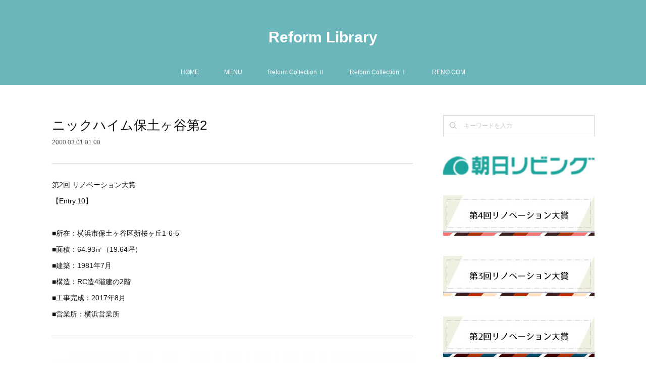

--- FILE ---
content_type: text/html; charset=utf-8
request_url: https://www.reform-library.com/posts/6707862
body_size: 10028
content:
<!doctype html>

            <html lang="ja" data-reactroot=""><head><meta charSet="UTF-8"/><meta http-equiv="X-UA-Compatible" content="IE=edge"/><meta name="viewport" content="width=device-width,user-scalable=no,initial-scale=1.0,minimum-scale=1.0,maximum-scale=1.0"/><title data-react-helmet="true">ニックハイム保土ヶ谷第2 | Reform Library</title><link data-react-helmet="true" rel="canonical" href="https://www.reform-library.com/posts/6707862/"/><meta name="description" content="第2回 リノベーション大賞【Entry.10】■所在：横浜市保土ヶ谷区新桜ヶ丘1-6-5■面積：64.93㎡（19.64坪）■建築：1981年7月■構造：RC造4階建の2階■工事完成：2017年8月■"/><meta property="fb:app_id" content="522776621188656"/><meta property="og:url" content="https://www.reform-library.com/posts/6707862"/><meta property="og:type" content="article"/><meta property="og:title" content="ニックハイム保土ヶ谷第2"/><meta property="og:description" content="第2回 リノベーション大賞【Entry.10】■所在：横浜市保土ヶ谷区新桜ヶ丘1-6-5■面積：64.93㎡（19.64坪）■建築：1981年7月■構造：RC造4階建の2階■工事完成：2017年8月■"/><meta property="og:image" content="https://cdn.amebaowndme.com/madrid-prd/madrid-web/images/sites/754929/61be17a2f606130f5fe1938c1d77f460_6188595368fcbd231068511a3839265f.jpg"/><meta property="og:site_name" content="Reform Library"/><meta property="og:locale" content="ja_JP"/><meta name="twitter:card" content="summary_large_image"/><meta name="twitter:site" content="@amebaownd"/><meta name="twitter:title" content="ニックハイム保土ヶ谷第2 | Reform Library"/><meta name="twitter:description" content="第2回 リノベーション大賞【Entry.10】■所在：横浜市保土ヶ谷区新桜ヶ丘1-6-5■面積：64.93㎡（19.64坪）■建築：1981年7月■構造：RC造4階建の2階■工事完成：2017年8月■"/><meta name="twitter:image" content="https://cdn.amebaowndme.com/madrid-prd/madrid-web/images/sites/754929/61be17a2f606130f5fe1938c1d77f460_6188595368fcbd231068511a3839265f.jpg"/><meta name="twitter:app:id:iphone" content="911640835"/><meta name="twitter:app:url:iphone" content="amebaownd://public/sites/754929/posts/6707862"/><meta name="twitter:app:id:googleplay" content="jp.co.cyberagent.madrid"/><meta name="twitter:app:url:googleplay" content="amebaownd://public/sites/754929/posts/6707862"/><meta name="twitter:app:country" content="US"/><link rel="amphtml" href="https://amp.amebaownd.com/posts/6707862"/><link rel="alternate" type="application/rss+xml" title="Reform Library" href="https://www.reform-library.com/rss.xml"/><link rel="alternate" type="application/atom+xml" title="Reform Library" href="https://www.reform-library.com/atom.xml"/><link rel="sitemap" type="application/xml" title="Sitemap" href="/sitemap.xml"/><link href="https://static.amebaowndme.com/madrid-frontend/css/user.min-a66be375c.css" rel="stylesheet" type="text/css"/><link href="https://static.amebaowndme.com/madrid-frontend/css/vanilla/index.min-a66be375c.css" rel="stylesheet" type="text/css"/><link rel="icon" href="https://cdn.amebaowndme.com/madrid-prd/madrid-web/images/sites/754929/0b2fd376009b23a787de7a4c9ad6ef3b_a12ae7fdd5763461e987531c46c2ed23.png?width=32&amp;height=32"/><link rel="apple-touch-icon" href="https://cdn.amebaowndme.com/madrid-prd/madrid-web/images/sites/754929/0b2fd376009b23a787de7a4c9ad6ef3b_a12ae7fdd5763461e987531c46c2ed23.png?width=180&amp;height=180"/><style id="site-colors" charSet="UTF-8">.u-nav-clr {
  color: #ffffff;
}
.u-nav-bdr-clr {
  border-color: #ffffff;
}
.u-nav-bg-clr {
  background-color: #6bb6bb;
}
.u-nav-bg-bdr-clr {
  border-color: #6bb6bb;
}
.u-site-clr {
  color: #ffffff;
}
.u-base-bg-clr {
  background-color: #ffffff;
}
.u-btn-clr {
  color: #90a4ae;
}
.u-btn-clr:hover,
.u-btn-clr--active {
  color: rgba(144,164,174, 0.7);
}
.u-btn-clr--disabled,
.u-btn-clr:disabled {
  color: rgba(144,164,174, 0.5);
}
.u-btn-bdr-clr {
  border-color: #cfd8dc;
}
.u-btn-bdr-clr:hover,
.u-btn-bdr-clr--active {
  border-color: rgba(207,216,220, 0.7);
}
.u-btn-bdr-clr--disabled,
.u-btn-bdr-clr:disabled {
  border-color: rgba(207,216,220, 0.5);
}
.u-btn-bg-clr {
  background-color: #cfd8dc;
}
.u-btn-bg-clr:hover,
.u-btn-bg-clr--active {
  background-color: rgba(207,216,220, 0.7);
}
.u-btn-bg-clr--disabled,
.u-btn-bg-clr:disabled {
  background-color: rgba(207,216,220, 0.5);
}
.u-txt-clr {
  color: #111111;
}
.u-txt-clr--lv1 {
  color: rgba(17,17,17, 0.7);
}
.u-txt-clr--lv2 {
  color: rgba(17,17,17, 0.5);
}
.u-txt-clr--lv3 {
  color: rgba(17,17,17, 0.3);
}
.u-txt-bg-clr {
  background-color: #e7e7e7;
}
.u-lnk-clr,
.u-clr-area a {
  color: #ef9a9a;
}
.u-lnk-clr:visited,
.u-clr-area a:visited {
  color: rgba(239,154,154, 0.7);
}
.u-lnk-clr:hover,
.u-clr-area a:hover {
  color: rgba(239,154,154, 0.5);
}
.u-ttl-blk-clr {
  color: #6bb6bb;
}
.u-ttl-blk-bdr-clr {
  border-color: #6bb6bb;
}
.u-ttl-blk-bdr-clr--lv1 {
  border-color: #e1f0f1;
}
.u-bdr-clr {
  border-color: #cfd8dc;
}
.u-acnt-bdr-clr {
  border-color: #ef9a9a;
}
.u-acnt-bg-clr {
  background-color: #ef9a9a;
}
body {
  background-color: #ffffff;
}
blockquote {
  color: rgba(17,17,17, 0.7);
  border-left-color: #cfd8dc;
};</style><style id="user-css" charSet="UTF-8">/**
 * @media all
 * 全体に適用したいCSSを記述してください。
 */
/*
.btn__item {
  border-radius: 24px;
}
*/;</style><style media="screen and (max-width: 800px)" id="user-sp-css" charSet="UTF-8">/**
 * @media (max-width: 800px)
 * 画面幅が800px以下のスマートフォン、タブレット用のCSSを記述してください。
 */
/*
.btn__item {
  border-radius: 24px;
}
*/;</style><script>
              (function(i,s,o,g,r,a,m){i['GoogleAnalyticsObject']=r;i[r]=i[r]||function(){
              (i[r].q=i[r].q||[]).push(arguments)},i[r].l=1*new Date();a=s.createElement(o),
              m=s.getElementsByTagName(o)[0];a.async=1;a.src=g;m.parentNode.insertBefore(a,m)
              })(window,document,'script','//www.google-analytics.com/analytics.js','ga');
            </script></head><body id="mdrd-a66be375c" class="u-txt-clr u-base-bg-clr theme-vanilla plan-premium hide-owndbar "><noscript><iframe src="//www.googletagmanager.com/ns.html?id=GTM-PXK9MM" height="0" width="0" style="display:none;visibility:hidden"></iframe></noscript><script>
            (function(w,d,s,l,i){w[l]=w[l]||[];w[l].push({'gtm.start':
            new Date().getTime(),event:'gtm.js'});var f=d.getElementsByTagName(s)[0],
            j=d.createElement(s),dl=l!='dataLayer'?'&l='+l:'';j.async=true;j.src=
            '//www.googletagmanager.com/gtm.js?id='+i+dl;f.parentNode.insertBefore(j,f);
            })(window,document, 'script', 'dataLayer', 'GTM-PXK9MM');
            </script><div id="content"><div class="page " data-reactroot=""><div class="page__outer"><div class="page__inner u-base-bg-clr"><header class="page__header header u-nav-bg-clr u-nav-bdr-clr"><div class="header__inner"><div class="header__site-info site-info"><div class="site-info__logo"><div><img alt=""/></div></div><p class="site-info__name"><a href="/" class="u-site-clr u-font">Reform Library</a></p><p class="site-info__description u-txt-clr u-txt-clr--lv">朝日リビング 株式会社</p></div><nav role="navigation" class="header__nav global-nav js-nav-overflow-criterion is-invisible"><ul class="global-nav__list u-nav-bg-clr u-nav-bdr-clr "><li class="global-nav__item u-nav-bdr-clr js-nav-item " data-item-title="HOME" data-item-page-id="3070001" data-item-url-path="./"><a target="" class="u-nav-clr u-acnt-bdr-clr" href="/">HOME</a></li><li class="global-nav__item u-nav-bdr-clr js-nav-item " data-item-title="MENU" data-item-page-id="3070002" data-item-url-path="./pages/3070002/menu"><a target="" class="u-nav-clr u-acnt-bdr-clr" href="/pages/3070002/menu">MENU</a></li><li class="global-nav__item u-nav-bdr-clr js-nav-item " data-item-title="Reform Collection Ⅱ" data-item-page-id="3107819" data-item-url-path="./pages/3107819/page_201908021442"><a target="" class="u-nav-clr u-acnt-bdr-clr" href="/pages/3107819/page_201908021442">Reform Collection Ⅱ</a></li><li class="global-nav__item u-nav-bdr-clr js-nav-item " data-item-title="Reform Collection Ⅰ" data-item-page-id="3107820" data-item-url-path="./pages/3107820/page_201908021443"><a target="" class="u-nav-clr u-acnt-bdr-clr" href="/pages/3107820/page_201908021443">Reform Collection Ⅰ</a></li><li class="global-nav__item u-nav-bdr-clr js-nav-item " data-item-title="RENO COM" data-item-page-id="3107822" data-item-url-path="./pages/3107822/page_201908021444"><a target="" class="u-nav-clr u-acnt-bdr-clr" href="/pages/3107822/page_201908021444">RENO COM</a></li></ul></nav><div class="header__icon header-icon"><span class="header-icon__item u-nav-bdr-clr"></span><span class="header-icon__item u-nav-bdr-clr"></span></div></div></header><div class="page__container page-container"><div class="page-container-inner"><div class="page-container__main"><div class="page__main--outer"><div role="main" class="page__main page__main--blog-detail"><div class="section"><div class="blog-article-outer"><article class="blog-article"><div class="blog-article__inner"><div class="blog-article__header"><div class="blog-article__title blog-title"><h1 class="blog-title__text u-txt-clr">ニックハイム保土ヶ谷第2</h1></div><time class="blog-article__date u-txt-clr u-txt-clr--lv1" dateTime="2000-03-01T01:00:29Z">2000.03.01 01:00</time></div><div class="blog-article__content"><div class="blog-article__body blog-body"><div class="blog-body__item"><hr class="divider u-bdr-clr"/></div><div class="blog-body__item"><div class="blog-body__text u-txt-clr u-clr-area" data-block-type="text"><p>第2回 リノベーション大賞</p><p>【Entry.10】</p><p><br></p><p>■所在：横浜市保土ヶ谷区新桜ヶ丘1-6-5</p><p>■面積：64.93㎡（19.64坪）</p><p>■建築：1981年7月</p><p>■構造：RC造4階建の2階</p><p>■工事完成：2017年8月</p><p>■営業所：横浜営業所</p></div></div><div class="blog-body__item"><hr class="divider u-bdr-clr"/></div><div class="blog-body__item"><div class="img img__item--left img__item--fit"><div><img alt=""/></div></div></div><div class="blog-body__item"><hr class="divider u-bdr-clr"/></div><div class="blog-body__item"><div class="img img__item--left img__item--fit"><div><img alt=""/></div></div></div><div class="blog-body__item"><hr class="divider u-bdr-clr"/></div><div class="blog-body__item"><div class="img img__item--left img__item--fit"><div><img alt=""/></div></div></div><div class="blog-body__item"><hr class="divider u-bdr-clr"/></div><div class="blog-body__item"><div class="img img__item--left img__item--fit"><div><img alt=""/></div></div></div><div class="blog-body__item"><hr class="divider u-bdr-clr"/></div><div class="blog-body__item"><div class="img img__item--left img__item--fit"><div><img alt=""/></div></div></div><div class="blog-body__item"><hr class="divider u-bdr-clr"/></div><div class="blog-body__item"><div class="img img__item--left img__item--fit"><div><img alt=""/></div></div></div><div class="blog-body__item"><hr class="divider u-bdr-clr"/></div><div class="blog-body__item"><div class="img img__item--left img__item--fit"><div><img alt=""/></div></div></div><div class="blog-body__item"><hr class="divider u-bdr-clr"/></div><div class="blog-body__item"><div class="img img__item--left img__item--fit"><div><img alt=""/></div></div></div><div class="blog-body__item"><hr class="divider u-bdr-clr"/></div><div class="blog-body__item"><div class="img img__item--left img__item--fit"><div><img alt=""/></div></div></div><div class="blog-body__item"><hr class="divider u-bdr-clr"/></div><div class="blog-body__item"><div class="img img__item--left img__item--fit"><div><img alt=""/></div></div></div><div class="blog-body__item"><hr class="divider u-bdr-clr"/></div><div class="blog-body__item"><div class="img img__item--left img__item--fit"><div><img alt=""/></div></div></div><div class="blog-body__item"><hr class="divider u-bdr-clr"/></div></div></div><div class="blog-article__footer"><div class="bloginfo"><div class="bloginfo__category bloginfo-category"><ul class="bloginfo-category__list bloginfo-category-list"><li class="bloginfo-category-list__item"><a class="u-txt-clr u-txt-clr--lv2" href="/posts/categories/2271839">第2回 リノベーション大賞<!-- -->(<!-- -->23<!-- -->)</a></li></ul></div></div><div class="reblog-btn-outer"><div class="reblog-btn-body"><button class="reblog-btn"><span class="reblog-btn__inner"><span class="icon icon--reblog2"></span></span></button></div></div></div></div><div class="complementary-outer complementary-outer--slot2"><div class="complementary complementary--shareButton "><div class="block-type--shareButton"><div class="share share--circle share--circle-5"><button class="share__btn--facebook share__btn share__btn--circle"><span aria-hidden="true" class="icon--facebook icon"></span></button><button class="share__btn--twitter share__btn share__btn--circle"><span aria-hidden="true" class="icon--twitter icon"></span></button><button class="share__btn--hatenabookmark share__btn share__btn--circle"><span aria-hidden="true" class="icon--hatenabookmark icon"></span></button><button class="share__btn--pocket share__btn share__btn--circle"><span aria-hidden="true" class="icon--pocket icon"></span></button><button class="share__btn--googleplus share__btn share__btn--circle"><span aria-hidden="true" class="icon--googleplus icon"></span></button></div></div></div><div class="complementary complementary--siteFollow "><div class="block-type--siteFollow"><div class="site-follow u-bdr-clr"><div class="site-follow__img"><div><img alt=""/></div></div><div class="site-follow__body"><p class="site-follow__title u-txt-clr"><span class="site-follow__title-inner ">Reform Library</span></p><p class="site-follow__text u-txt-clr u-txt-clr--lv1">朝日リビング 株式会社</p><div class="site-follow__btn-outer"><button class="site-follow__btn site-follow__btn--yet"><div class="site-follow__btn-text"><span aria-hidden="true" class="site-follow__icon icon icon--plus"></span>フォロー</div></button></div></div></div></div></div><div class="complementary complementary--relatedPosts "><div class="block-type--relatedPosts"></div></div><div class="complementary complementary--postPrevNext "><div class="block-type--postPrevNext"><div class="pager pager--type1"><ul class="pager__list"><li class="pager__item pager__item--prev pager__item--bg"><a class="pager__item-inner " style="background-image:url(https://cdn.amebaowndme.com/madrid-prd/madrid-web/images/sites/754929/bd9be8e4f75791d638982b297b3c3e53_efb189aa1b6db731ebcd7d81ef4937bb.jpg?width=400)" href="/posts/6707863"><time class="pager__date " dateTime="2000-03-01T02:00:48Z">2000.03.01 02:00</time><div><span class="pager__description ">竹山団地</span></div><span aria-hidden="true" class="pager__icon icon icon--disclosure-l4 "></span></a></li><li class="pager__item pager__item--next pager__item--bg"><a class="pager__item-inner " style="background-image:url(https://cdn.amebaowndme.com/madrid-prd/madrid-web/images/sites/754929/217f187ce5d78d904b57484f9c7ae15c_4c9f6f2a5eef119d11647b620bb27ffd.jpg?width=400)" href="/posts/6707861"><time class="pager__date " dateTime="2000-03-01T00:00:12Z">2000.03.01 00:00</time><div><span class="pager__description ">内野東団地</span></div><span aria-hidden="true" class="pager__icon icon icon--disclosure-r4 "></span></a></li></ul></div></div></div></div><div class="blog-article__comment"><div class="comment-list js-comment-list" style="display:none"><div><p class="comment-count u-txt-clr u-txt-clr--lv2"><span>0</span>コメント</p><ul><li class="comment-list__item comment-item js-comment-form"><div class="comment-item__body"><form class="comment-item__form u-bdr-clr "><div class="comment-item__form-head"><textarea type="text" id="post-comment" maxLength="1100" placeholder="コメントする..." class="comment-item__input"></textarea></div><div class="comment-item__form-foot"><p class="comment-item__count-outer"><span class="comment-item__count ">1000</span> / 1000</p><button type="submit" disabled="" class="comment-item__submit">投稿</button></div></form></div></li></ul></div></div></div><div class="pswp" tabindex="-1" role="dialog" aria-hidden="true"><div class="pswp__bg"></div><div class="pswp__scroll-wrap"><div class="pswp__container"><div class="pswp__item"></div><div class="pswp__item"></div><div class="pswp__item"></div></div><div class="pswp__ui pswp__ui--hidden"><div class="pswp__top-bar"><div class="pswp__counter"></div><button class="pswp__button pswp__button--close" title="Close (Esc)"></button><button class="pswp__button pswp__button--share" title="Share"></button><button class="pswp__button pswp__button--fs" title="Toggle fullscreen"></button><button class="pswp__button pswp__button--zoom" title="Zoom in/out"></button><div class="pswp__preloader"><div class="pswp__preloader__icn"><div class="pswp__preloader__cut"><div class="pswp__preloader__donut"></div></div></div></div></div><div class="pswp__share-modal pswp__share-modal--hidden pswp__single-tap"><div class="pswp__share-tooltip"></div></div><div class="pswp__button pswp__button--close pswp__close"><span class="pswp__close__item pswp__close"></span><span class="pswp__close__item pswp__close"></span></div><div class="pswp__bottom-bar"><button class="pswp__button pswp__button--arrow--left js-lightbox-arrow" title="Previous (arrow left)"></button><button class="pswp__button pswp__button--arrow--right js-lightbox-arrow" title="Next (arrow right)"></button></div><div class=""><div class="pswp__caption"><div class="pswp__caption"></div><div class="pswp__caption__link"><a class="js-link"></a></div></div></div></div></div></div></article></div></div></div></div></div><aside class="page-container__side page-container__side--east"><div class="complementary-outer complementary-outer--slot11"><div class="complementary complementary--keywordSearch complementary--sidebar"><div class="block-type--keywordSearch"><div class="block-type--keyword-search"><div class="keyword-search u-bdr-clr"><form action="" name="keywordSearchForm0" novalidate=""><label for="keyword-search-0" aria-hidden="true" class="keyword-search__icon icon icon--search3"></label><input type="search" id="keyword-search-0" placeholder="キーワードを入力" name="keyword" maxLength="100" class="keyword-search__input"/></form></div></div></div></div><div class="complementary complementary--image complementary--sidebar"><div class="block-type--image"><div class="img img__item--center img__item--fit"><div><img alt=""/></div></div></div></div><div class="complementary complementary--image complementary--sidebar"><div class="block-type--image"><div class="img img__item--center img__item--fit"><div><img alt=""/></div></div></div></div><div class="complementary complementary--image complementary--sidebar"><div class="block-type--image"><div class="img img__item--center img__item--fit"><div><img alt=""/></div></div></div></div><div class="complementary complementary--image complementary--sidebar"><div class="block-type--image"><div class="img img__item--center img__item--fit"><div><img alt=""/></div></div></div></div><div class="complementary complementary--image complementary--sidebar"><div class="block-type--image"><div class="img img__item--center img__item--fit"><div><img alt=""/></div></div></div></div><div class="complementary complementary--image complementary--sidebar"><div class="block-type--image"><div class="img img__item--center img__item--fit"><div><img alt=""/></div></div></div></div><div class="complementary complementary--postsCategory complementary--sidebar"><div class="block-type--postsCategory"></div></div><div class="complementary complementary--siteFollow complementary--sidebar"><div class="block-type--siteFollow"><div class="site-follow u-bdr-clr"><div class="site-follow__img"><div><img alt=""/></div></div><div class="site-follow__body"><p class="site-follow__title u-txt-clr"><span class="site-follow__title-inner ">Reform Library</span></p><p class="site-follow__text u-txt-clr u-txt-clr--lv1">朝日リビング 株式会社</p><div class="site-follow__btn-outer"><button class="site-follow__btn site-follow__btn--yet"><div class="site-follow__btn-text"><span aria-hidden="true" class="site-follow__icon icon icon--plus"></span>フォロー</div></button></div></div></div></div></div><div class="pswp" tabindex="-1" role="dialog" aria-hidden="true"><div class="pswp__bg"></div><div class="pswp__scroll-wrap"><div class="pswp__container"><div class="pswp__item"></div><div class="pswp__item"></div><div class="pswp__item"></div></div><div class="pswp__ui pswp__ui--hidden"><div class="pswp__top-bar"><div class="pswp__counter"></div><button class="pswp__button pswp__button--close" title="Close (Esc)"></button><button class="pswp__button pswp__button--share" title="Share"></button><button class="pswp__button pswp__button--fs" title="Toggle fullscreen"></button><button class="pswp__button pswp__button--zoom" title="Zoom in/out"></button><div class="pswp__preloader"><div class="pswp__preloader__icn"><div class="pswp__preloader__cut"><div class="pswp__preloader__donut"></div></div></div></div></div><div class="pswp__share-modal pswp__share-modal--hidden pswp__single-tap"><div class="pswp__share-tooltip"></div></div><div class="pswp__button pswp__button--close pswp__close"><span class="pswp__close__item pswp__close"></span><span class="pswp__close__item pswp__close"></span></div><div class="pswp__bottom-bar"><button class="pswp__button pswp__button--arrow--left js-lightbox-arrow" title="Previous (arrow left)"></button><button class="pswp__button pswp__button--arrow--right js-lightbox-arrow" title="Next (arrow right)"></button></div><div class=""><div class="pswp__caption"><div class="pswp__caption"></div><div class="pswp__caption__link"><a class="js-link"></a></div></div></div></div></div></div></div></aside></div></div><footer role="contentinfo" class="page__footer footer" style="opacity:1 !important;visibility:visible !important;text-indent:0 !important;overflow:visible !important;position:static !important"><div class="footer__inner u-bdr-clr footer--pagetop" style="opacity:1 !important;visibility:visible !important;text-indent:0 !important;overflow:visible !important;display:block !important;transform:none !important"><p class="pagetop"><a href="#" class="pagetop__link u-bdr-clr">Page Top</a></p><div class="footer__item u-bdr-clr" style="opacity:1 !important;visibility:visible !important;text-indent:0 !important;overflow:visible !important;display:block !important;transform:none !important"><p class="footer__copyright u-font"><small class="u-txt-clr u-txt-clr--lv2 u-font" style="color:rgba(17,17,17, 0.5) !important">Copyright © <!-- -->2026<!-- --> <!-- -->Reform Library<!-- -->.</small></p></div></div></footer></div></div><div class="toast"></div></div></div><script charSet="UTF-8">window.mdrdEnv="prd";</script><script charSet="UTF-8">window.INITIAL_STATE={"authenticate":{"authCheckCompleted":false,"isAuthorized":false},"blogPostReblogs":{},"category":{},"currentSite":{"fetching":false,"status":null,"site":{}},"shopCategory":{},"categories":{},"notifications":{},"page":{},"paginationTitle":{},"postArchives":{},"postComments":{"6707862":{"data":[],"pagination":{"total":0,"offset":0,"limit":0,"cursors":{"after":"","before":""}},"fetching":false},"submitting":false,"postStatus":null},"postDetail":{"postDetail-blogPostId:6707862":{"fetching":false,"loaded":true,"meta":{"code":200},"data":{"id":"6707862","userId":"932763","siteId":"754929","status":"publish","title":"ニックハイム保土ヶ谷第2","contents":[{"type":"divider"},{"type":"text","format":"html","value":"\u003Cp\u003E第2回 リノベーション大賞\u003C\u002Fp\u003E\u003Cp\u003E【Entry.10】\u003C\u002Fp\u003E\u003Cp\u003E\u003Cbr\u003E\u003C\u002Fp\u003E\u003Cp\u003E■所在：横浜市保土ヶ谷区新桜ヶ丘1-6-5\u003C\u002Fp\u003E\u003Cp\u003E■面積：64.93㎡（19.64坪）\u003C\u002Fp\u003E\u003Cp\u003E■建築：1981年7月\u003C\u002Fp\u003E\u003Cp\u003E■構造：RC造4階建の2階\u003C\u002Fp\u003E\u003Cp\u003E■工事完成：2017年8月\u003C\u002Fp\u003E\u003Cp\u003E■営業所：横浜営業所\u003C\u002Fp\u003E"},{"type":"divider"},{"type":"image","fit":true,"scale":1,"align":"left","url":"https:\u002F\u002Fcdn.amebaowndme.com\u002Fmadrid-prd\u002Fmadrid-web\u002Fimages\u002Fsites\u002F754929\u002F61be17a2f606130f5fe1938c1d77f460_6188595368fcbd231068511a3839265f.jpg","link":"","width":2481,"height":3508,"target":"_self","lightboxIndex":0},{"type":"divider"},{"type":"image","fit":true,"scale":1,"align":"left","url":"https:\u002F\u002Fcdn.amebaowndme.com\u002Fmadrid-prd\u002Fmadrid-web\u002Fimages\u002Fsites\u002F754929\u002F0a863595a7e195d306ad6a93a4b6b1b9_8b594f3bef49a8545edec162532bb2bc.jpg","link":"","width":2481,"height":3508,"target":"_self","lightboxIndex":1},{"type":"divider"},{"type":"image","fit":true,"scale":1,"align":"left","url":"https:\u002F\u002Fcdn.amebaowndme.com\u002Fmadrid-prd\u002Fmadrid-web\u002Fimages\u002Fsites\u002F754929\u002F5bf4c7145ae40cbc97e20790713d7314_a24bdf95e17482875a46846648a602cc.jpg","link":"","width":2481,"height":3508,"target":"_self","lightboxIndex":2},{"type":"divider"},{"type":"image","fit":true,"scale":1,"align":"left","url":"https:\u002F\u002Fcdn.amebaowndme.com\u002Fmadrid-prd\u002Fmadrid-web\u002Fimages\u002Fsites\u002F754929\u002Fb4498095a54e794ca45873b9a282ce92_6df3f0a56ae1b235eea880090cc5d06b.jpg","link":"","width":2481,"height":3508,"target":"_self","lightboxIndex":3},{"type":"divider"},{"type":"image","fit":true,"scale":1,"align":"left","url":"https:\u002F\u002Fcdn.amebaowndme.com\u002Fmadrid-prd\u002Fmadrid-web\u002Fimages\u002Fsites\u002F754929\u002Fd4ac3f49df39ade6682f58ed86b0eee2_853361e3e74d312dff635a2ba460016d.jpg","link":"","width":2481,"height":3508,"target":"_self","lightboxIndex":4},{"type":"divider"},{"type":"image","fit":true,"scale":1,"align":"left","url":"https:\u002F\u002Fcdn.amebaowndme.com\u002Fmadrid-prd\u002Fmadrid-web\u002Fimages\u002Fsites\u002F754929\u002F2dea7225cd865b25b5cee2534ac6e7c0_c5996926a059ebf3ebd750ee13bc99dd.jpg","link":"","width":2481,"height":3508,"target":"_self","lightboxIndex":5},{"type":"divider"},{"type":"image","fit":true,"scale":1,"align":"left","url":"https:\u002F\u002Fcdn.amebaowndme.com\u002Fmadrid-prd\u002Fmadrid-web\u002Fimages\u002Fsites\u002F754929\u002F750292126ffc34d694316b2f444db957_216a6d1727c4370f2ec65791b66e9ff3.jpg","link":"","width":2481,"height":3508,"target":"_self","lightboxIndex":6},{"type":"divider"},{"type":"image","fit":true,"scale":1,"align":"left","url":"https:\u002F\u002Fcdn.amebaowndme.com\u002Fmadrid-prd\u002Fmadrid-web\u002Fimages\u002Fsites\u002F754929\u002Fb7437e3a3c7e7cab9bcf4c8f03d0985f_4c9becc23a980c0d09b1562c59d9c483.jpg","link":"","width":2481,"height":3508,"target":"_self","lightboxIndex":7},{"type":"divider"},{"type":"image","fit":true,"scale":1,"align":"left","url":"https:\u002F\u002Fcdn.amebaowndme.com\u002Fmadrid-prd\u002Fmadrid-web\u002Fimages\u002Fsites\u002F754929\u002F688fe8f83e99ba1fc3d025396a210ce3_a5d66979d9b9c44dd4c21525691ae90b.jpg","link":"","width":2481,"height":3508,"target":"_self","lightboxIndex":8},{"type":"divider"},{"type":"image","fit":true,"scale":1,"align":"left","url":"https:\u002F\u002Fcdn.amebaowndme.com\u002Fmadrid-prd\u002Fmadrid-web\u002Fimages\u002Fsites\u002F754929\u002Fb481a303d4328fc446cb8d4a756d6119_46860d725ca951701486f2c7192ae36b.jpg","link":"","width":2481,"height":3508,"target":"_self","lightboxIndex":9},{"type":"divider"},{"type":"image","fit":true,"scale":1,"align":"left","url":"https:\u002F\u002Fcdn.amebaowndme.com\u002Fmadrid-prd\u002Fmadrid-web\u002Fimages\u002Fsites\u002F754929\u002Fc11f3595d20163af122ce65d199d2a88_3bdcd582b431d732fb332b2c874c5036.jpg","link":"","width":2481,"height":3508,"target":"_self","lightboxIndex":10},{"type":"divider"}],"urlPath":"","publishedUrl":"https:\u002F\u002Fwww.reform-library.com\u002Fposts\u002F6707862","ogpDescription":"","ogpImageUrl":"","contentFiltered":"","viewCount":0,"commentCount":0,"reblogCount":0,"prevBlogPost":{"id":"6707863","title":"竹山団地","summary":"第2回 リノベーション大賞【Entry.11】■所在：横浜市緑区竹山1-7-7■面積：53.17㎡（16.08坪）■建築：1971年9月■構造：RC造4階建の2階■工事完成：2017年4月■営業所：十日市場営業所","imageUrl":"https:\u002F\u002Fcdn.amebaowndme.com\u002Fmadrid-prd\u002Fmadrid-web\u002Fimages\u002Fsites\u002F754929\u002Fbd9be8e4f75791d638982b297b3c3e53_efb189aa1b6db731ebcd7d81ef4937bb.jpg","publishedAt":"2000-03-01T02:00:48Z"},"nextBlogPost":{"id":"6707861","title":"内野東団地","summary":"第2回 リノベーション大賞【Entry.09】■所在：印西市内野1-8■面積：67.56㎡（20.43坪）■建築：1984年3月■構造：RC造5階建の5階■工事完成：2017年7月■営業所：千葉ニュータウン営業所","imageUrl":"https:\u002F\u002Fcdn.amebaowndme.com\u002Fmadrid-prd\u002Fmadrid-web\u002Fimages\u002Fsites\u002F754929\u002F217f187ce5d78d904b57484f9c7ae15c_4c9f6f2a5eef119d11647b620bb27ffd.jpg","publishedAt":"2000-03-01T00:00:12Z"},"rebloggedPost":false,"blogCategories":[{"id":"2271839","siteId":"754929","label":"第2回 リノベーション大賞","publishedCount":23,"createdAt":"2019-08-04T02:35:26Z","updatedAt":"2021-04-15T11:07:56Z"}],"user":{"id":"932763","nickname":"asahi-reform-library","description":"","official":false,"photoUrl":"https:\u002F\u002Fprofile-api.ameba.jp\u002Fv2\u002Fas\u002Fm27ff826e91043c69007087c01b4dc180317f760\u002FprofileImage?cat=300","followingCount":1,"createdAt":"2019-07-14T05:52:24Z","updatedAt":"2023-09-07T01:26:12Z"},"updateUser":{"id":"932763","nickname":"asahi-reform-library","description":"","official":false,"photoUrl":"https:\u002F\u002Fprofile-api.ameba.jp\u002Fv2\u002Fas\u002Fm27ff826e91043c69007087c01b4dc180317f760\u002FprofileImage?cat=300","followingCount":1,"createdAt":"2019-07-14T05:52:24Z","updatedAt":"2023-09-07T01:26:12Z"},"comments":{"pagination":{"total":0,"offset":0,"limit":0,"cursors":{"after":"","before":""}},"data":[]},"publishedAt":"2000-03-01T01:00:29Z","createdAt":"2019-08-03T10:00:29Z","updatedAt":"2019-09-08T08:36:45Z","version":8}}},"postList":{},"shopList":{},"shopItemDetail":{},"pureAd":{},"keywordSearch":{},"proxyFrame":{"loaded":false},"relatedPostList":{},"route":{"route":{"path":"\u002Fposts\u002F:blog_post_id","component":function Connect(props, context) {
        _classCallCheck(this, Connect);

        var _this = _possibleConstructorReturn(this, _Component.call(this, props, context));

        _this.version = version;
        _this.store = props.store || context.store;

        (0, _invariant2["default"])(_this.store, 'Could not find "store" in either the context or ' + ('props of "' + connectDisplayName + '". ') + 'Either wrap the root component in a <Provider>, ' + ('or explicitly pass "store" as a prop to "' + connectDisplayName + '".'));

        var storeState = _this.store.getState();
        _this.state = { storeState: storeState };
        _this.clearCache();
        return _this;
      },"route":{"id":"0","type":"blog_post_detail","idForType":"0","title":"","urlPath":"\u002Fposts\u002F:blog_post_id","isHomePage":false}},"params":{"blog_post_id":"6707862"},"location":{"pathname":"\u002Fposts\u002F6707862","search":"","hash":"","action":"POP","key":"bw8ff0","query":{}}},"siteConfig":{"tagline":"朝日リビング 株式会社","title":"Reform Library","copyright":"","iconUrl":"https:\u002F\u002Fcdn.amebaowndme.com\u002Fmadrid-prd\u002Fmadrid-web\u002Fimages\u002Fsites\u002F754929\u002F2af3b042cd85f870cf448e8161321577_e25a47a5c6502dcce52d8e3a4dd56996.jpg","logoUrl":"","coverImageUrl":"https:\u002F\u002Fstatic.amebaowndme.com\u002Fmadrid-static\u002Fgallery\u002F161.jpg","homePageId":"3070001","siteId":"754929","siteCategoryIds":[147,236,254],"themeId":"16","theme":"vanilla","shopId":"","openedShop":false,"shop":{"law":{"userType":"","corporateName":"","firstName":"","lastName":"","zipCode":"","prefecture":"","address":"","telNo":"","aboutContact":"","aboutPrice":"","aboutPay":"","aboutService":"","aboutReturn":""},"privacyPolicy":{"operator":"","contact":"","collectAndUse":"","restrictionToThirdParties":"","supervision":"","disclosure":"","cookie":""}},"user":{"id":"932763","nickname":"asahi-reform-library","photoUrl":"","createdAt":"2019-07-14T05:52:24Z","updatedAt":"2023-09-07T01:26:12Z"},"commentApproval":"reject","plan":{"id":"6","name":"premium-annual","ownd_header":true,"powered_by":true,"pure_ads":true},"verifiedType":"general","navigations":[{"title":"HOME","urlPath":".\u002F","target":"_self","pageId":"3070001"},{"title":"MENU","urlPath":".\u002Fpages\u002F3070002\u002Fmenu","target":"_self","pageId":"3070002"},{"title":"Reform Collection Ⅱ","urlPath":".\u002Fpages\u002F3107819\u002Fpage_201908021442","target":"_self","pageId":"3107819"},{"title":"Reform Collection Ⅰ","urlPath":".\u002Fpages\u002F3107820\u002Fpage_201908021443","target":"_self","pageId":"3107820"},{"title":"RENO COM","urlPath":".\u002Fpages\u002F3107822\u002Fpage_201908021444","target":"_self","pageId":"3107822"}],"routings":[{"id":"0","type":"blog","idForType":"0","title":"","urlPath":"\u002Fposts\u002Fpage\u002F:page_num","isHomePage":false},{"id":"0","type":"blog_post_archive","idForType":"0","title":"","urlPath":"\u002Fposts\u002Farchives\u002F:yyyy\u002F:mm","isHomePage":false},{"id":"0","type":"blog_post_archive","idForType":"0","title":"","urlPath":"\u002Fposts\u002Farchives\u002F:yyyy\u002F:mm\u002Fpage\u002F:page_num","isHomePage":false},{"id":"0","type":"blog_post_category","idForType":"0","title":"","urlPath":"\u002Fposts\u002Fcategories\u002F:category_id","isHomePage":false},{"id":"0","type":"blog_post_category","idForType":"0","title":"","urlPath":"\u002Fposts\u002Fcategories\u002F:category_id\u002Fpage\u002F:page_num","isHomePage":false},{"id":"0","type":"author","idForType":"0","title":"","urlPath":"\u002Fauthors\u002F:user_id","isHomePage":false},{"id":"0","type":"author","idForType":"0","title":"","urlPath":"\u002Fauthors\u002F:user_id\u002Fpage\u002F:page_num","isHomePage":false},{"id":"0","type":"blog_post_category","idForType":"0","title":"","urlPath":"\u002Fposts\u002Fcategory\u002F:category_id","isHomePage":false},{"id":"0","type":"blog_post_category","idForType":"0","title":"","urlPath":"\u002Fposts\u002Fcategory\u002F:category_id\u002Fpage\u002F:page_num","isHomePage":false},{"id":"0","type":"blog_post_detail","idForType":"0","title":"","urlPath":"\u002Fposts\u002F:blog_post_id","isHomePage":false},{"id":"0","type":"keywordSearch","idForType":"0","title":"","urlPath":"\u002Fsearch\u002Fq\u002F:query","isHomePage":false},{"id":"0","type":"keywordSearch","idForType":"0","title":"","urlPath":"\u002Fsearch\u002Fq\u002F:query\u002Fpage\u002F:page_num","isHomePage":false},{"id":"3107822","type":"static","idForType":"0","title":"RENO COM","urlPath":"\u002Fpages\u002F3107822\u002F","isHomePage":false},{"id":"3107822","type":"static","idForType":"0","title":"RENO COM","urlPath":"\u002Fpages\u002F3107822\u002F:url_path","isHomePage":false},{"id":"3107820","type":"static","idForType":"0","title":"Reform Collection Ⅰ","urlPath":"\u002Fpages\u002F3107820\u002F","isHomePage":false},{"id":"3107820","type":"static","idForType":"0","title":"Reform Collection Ⅰ","urlPath":"\u002Fpages\u002F3107820\u002F:url_path","isHomePage":false},{"id":"3107819","type":"static","idForType":"0","title":"Reform Collection Ⅱ","urlPath":"\u002Fpages\u002F3107819\u002F","isHomePage":false},{"id":"3107819","type":"static","idForType":"0","title":"Reform Collection Ⅱ","urlPath":"\u002Fpages\u002F3107819\u002F:url_path","isHomePage":false},{"id":"3107814","type":"static","idForType":"0","title":"ページ","urlPath":"\u002Fpages\u002F3107814\u002F","isHomePage":false},{"id":"3107814","type":"static","idForType":"0","title":"ページ","urlPath":"\u002Fpages\u002F3107814\u002F:url_path","isHomePage":false},{"id":"3106181","type":"static","idForType":"0","title":"ページ","urlPath":"\u002Fpages\u002F3106181\u002F","isHomePage":false},{"id":"3106181","type":"static","idForType":"0","title":"ページ","urlPath":"\u002Fpages\u002F3106181\u002F:url_path","isHomePage":false},{"id":"3070002","type":"static","idForType":"0","title":"MENU","urlPath":"\u002Fpages\u002F3070002\u002F","isHomePage":false},{"id":"3070002","type":"static","idForType":"0","title":"MENU","urlPath":"\u002Fpages\u002F3070002\u002F:url_path","isHomePage":false},{"id":"3070001","type":"blog","idForType":"0","title":"HOME","urlPath":"\u002Fpages\u002F3070001\u002F","isHomePage":true},{"id":"3070001","type":"blog","idForType":"0","title":"HOME","urlPath":"\u002Fpages\u002F3070001\u002F:url_path","isHomePage":true},{"id":"3070001","type":"blog","idForType":"0","title":"HOME","urlPath":"\u002F","isHomePage":true}],"siteColors":{"navigationBackground":"#6bb6bb","navigationText":"#ffffff","siteTitleText":"#ffffff","background":"#ffffff","buttonBackground":"#cfd8dc","buttonText":"#90a4ae","text":"#111111","link":"#ef9a9a","titleBlock":"#6bb6bb","border":"#cfd8dc","accent":"#ef9a9a"},"wovnioAttribute":"","useAuthorBlock":false,"twitterHashtags":"","createdAt":"2019-07-14T05:52:51Z","seoTitle":"朝日リビング株式会社のリフォーム例を集めました。","isPreview":false,"siteCategory":[{"id":"147","label":"お店"},{"id":"236","label":"暮らし・サービス"},{"id":"254","label":"ハウスリフォーム"}],"previewPost":null,"previewShopItem":null,"hasAmebaIdConnection":false,"serverTime":"2026-01-30T20:23:31Z","complementaries":{"2":{"contents":{"layout":{"rows":[{"columns":[{"blocks":[{"type":"shareButton","design":"circle","providers":["facebook","twitter","hatenabookmark","pocket","googleplus"]},{"type":"siteFollow","description":""},{"type":"relatedPosts","layoutType":"listl","showHeading":true,"heading":"関連記事","limit":3},{"type":"postPrevNext","showImage":true}]}]}]}},"created_at":"2019-07-14T05:52:51Z","updated_at":"2019-07-14T05:55:34Z"},"11":{"contents":{"layout":{"rows":[{"columns":[{"blocks":[{"type":"keywordSearch","heading":"","showHeading":false},{"type":"image","fit":true,"scale":1,"align":"center","url":"https:\u002F\u002Fcdn.amebaowndme.com\u002Fmadrid-prd\u002Fmadrid-web\u002Fimages\u002Fsites\u002F754929\u002F7a7474ef28a0f4313b00fab68463129a_0fc30705be27a55b37f9ea86b2de4f70.png","link":"https:\u002F\u002Fwww.asahi-lv.co.jp\u002F","width":238,"height":29,"target":"_blank"},{"type":"image","fit":true,"scale":1,"align":"center","url":"https:\u002F\u002Fcdn.amebaowndme.com\u002Fmadrid-prd\u002Fmadrid-web\u002Fimages\u002Fsites\u002F754929\u002F00f39cdc2f61d0ae3d40b15195bbcc18_d040ca501ebb46ccbd063c6b417f7112.jpg","link":"https:\u002F\u002Fwww.reform-library.com\u002Fposts\u002Fcategories\u002F2649436","width":300,"height":80,"target":"_blank"},{"type":"image","fit":true,"scale":1,"align":"center","url":"https:\u002F\u002Fcdn.amebaowndme.com\u002Fmadrid-prd\u002Fmadrid-web\u002Fimages\u002Fsites\u002F754929\u002F77a890cc538fd0544a6d54bdbd40e56c_42f0d87708e567e0b01c0f75af1dd133.jpg","link":"https:\u002F\u002Fwww.reform-library.com\u002Fposts\u002Fcategories\u002F2271840","width":300,"height":80,"target":"_blank"},{"type":"image","fit":true,"scale":1,"align":"center","url":"https:\u002F\u002Fcdn.amebaowndme.com\u002Fmadrid-prd\u002Fmadrid-web\u002Fimages\u002Fsites\u002F754929\u002Fb8c0a3b758366d6e624f7d7127e81c10_6e9b53b05c65caade50e53792fe5455c.jpg","link":"https:\u002F\u002Fwww.reform-library.com\u002Fposts\u002Fcategories\u002F2271839","width":300,"height":80,"target":"_blank"},{"type":"image","fit":true,"scale":1,"align":"center","url":"https:\u002F\u002Fcdn.amebaowndme.com\u002Fmadrid-prd\u002Fmadrid-web\u002Fimages\u002Fsites\u002F754929\u002Fa86c70757777f18d776f4557bb95a48b_1b9a5e270d1ccd8c88576fd3a52bb09c.jpg","link":"https:\u002F\u002Fwww.reform-library.com\u002Fposts\u002Fcategories\u002F2271013","width":300,"height":80,"target":"_blank"},{"type":"image","fit":true,"scale":1,"align":"center","url":"https:\u002F\u002Fcdn.amebaowndme.com\u002Fmadrid-prd\u002Fmadrid-web\u002Fimages\u002Fsites\u002F754929\u002F48db50820b058441d3fd484235589848_3166bbcd5f8664b10b332093f0c3a358.jpg","link":"https:\u002F\u002Fwww.reform-library.com\u002Fposts\u002Fcategories\u002F2269914","width":300,"height":80,"target":"_blank"},{"type":"postsCategory","heading":"カテゴリ","showHeading":true,"showCount":true,"design":"tagcloud"},{"type":"siteFollow","description":""}]}]}]}},"created_at":"2019-07-14T05:52:51Z","updated_at":"2021-02-22T07:56:33Z"}},"siteColorsCss":".u-nav-clr {\n  color: #ffffff;\n}\n.u-nav-bdr-clr {\n  border-color: #ffffff;\n}\n.u-nav-bg-clr {\n  background-color: #6bb6bb;\n}\n.u-nav-bg-bdr-clr {\n  border-color: #6bb6bb;\n}\n.u-site-clr {\n  color: #ffffff;\n}\n.u-base-bg-clr {\n  background-color: #ffffff;\n}\n.u-btn-clr {\n  color: #90a4ae;\n}\n.u-btn-clr:hover,\n.u-btn-clr--active {\n  color: rgba(144,164,174, 0.7);\n}\n.u-btn-clr--disabled,\n.u-btn-clr:disabled {\n  color: rgba(144,164,174, 0.5);\n}\n.u-btn-bdr-clr {\n  border-color: #cfd8dc;\n}\n.u-btn-bdr-clr:hover,\n.u-btn-bdr-clr--active {\n  border-color: rgba(207,216,220, 0.7);\n}\n.u-btn-bdr-clr--disabled,\n.u-btn-bdr-clr:disabled {\n  border-color: rgba(207,216,220, 0.5);\n}\n.u-btn-bg-clr {\n  background-color: #cfd8dc;\n}\n.u-btn-bg-clr:hover,\n.u-btn-bg-clr--active {\n  background-color: rgba(207,216,220, 0.7);\n}\n.u-btn-bg-clr--disabled,\n.u-btn-bg-clr:disabled {\n  background-color: rgba(207,216,220, 0.5);\n}\n.u-txt-clr {\n  color: #111111;\n}\n.u-txt-clr--lv1 {\n  color: rgba(17,17,17, 0.7);\n}\n.u-txt-clr--lv2 {\n  color: rgba(17,17,17, 0.5);\n}\n.u-txt-clr--lv3 {\n  color: rgba(17,17,17, 0.3);\n}\n.u-txt-bg-clr {\n  background-color: #e7e7e7;\n}\n.u-lnk-clr,\n.u-clr-area a {\n  color: #ef9a9a;\n}\n.u-lnk-clr:visited,\n.u-clr-area a:visited {\n  color: rgba(239,154,154, 0.7);\n}\n.u-lnk-clr:hover,\n.u-clr-area a:hover {\n  color: rgba(239,154,154, 0.5);\n}\n.u-ttl-blk-clr {\n  color: #6bb6bb;\n}\n.u-ttl-blk-bdr-clr {\n  border-color: #6bb6bb;\n}\n.u-ttl-blk-bdr-clr--lv1 {\n  border-color: #e1f0f1;\n}\n.u-bdr-clr {\n  border-color: #cfd8dc;\n}\n.u-acnt-bdr-clr {\n  border-color: #ef9a9a;\n}\n.u-acnt-bg-clr {\n  background-color: #ef9a9a;\n}\nbody {\n  background-color: #ffffff;\n}\nblockquote {\n  color: rgba(17,17,17, 0.7);\n  border-left-color: #cfd8dc;\n}","siteFont":{"id":"3","name":"Helvetica"},"siteCss":"\u002F**\n * @media all\n * 全体に適用したいCSSを記述してください。\n *\u002F\n\u002F*\n.btn__item {\n  border-radius: 24px;\n}\n*\u002F","siteSpCss":"\u002F**\n * @media (max-width: 800px)\n * 画面幅が800px以下のスマートフォン、タブレット用のCSSを記述してください。\n *\u002F\n\u002F*\n.btn__item {\n  border-radius: 24px;\n}\n*\u002F","meta":{"Title":"ニックハイム保土ヶ谷第2 | 朝日リビング株式会社のリフォーム例を集めました。","Description":"第2回 リノベーション大賞【Entry.10】■所在：横浜市保土ヶ谷区新桜ヶ丘1-6-5■面積：64.93㎡（19.64坪）■建築：1981年7月■構造：RC造4階建の2階■工事完成：2017年8月■","Keywords":"","Noindex":false,"Nofollow":false,"CanonicalUrl":"https:\u002F\u002Fwww.reform-library.com\u002Fposts\u002F6707862","AmpHtml":"https:\u002F\u002Famp.amebaownd.com\u002Fposts\u002F6707862","DisabledFragment":false,"OgMeta":{"Type":"article","Title":"ニックハイム保土ヶ谷第2","Description":"第2回 リノベーション大賞【Entry.10】■所在：横浜市保土ヶ谷区新桜ヶ丘1-6-5■面積：64.93㎡（19.64坪）■建築：1981年7月■構造：RC造4階建の2階■工事完成：2017年8月■","Image":"https:\u002F\u002Fcdn.amebaowndme.com\u002Fmadrid-prd\u002Fmadrid-web\u002Fimages\u002Fsites\u002F754929\u002F61be17a2f606130f5fe1938c1d77f460_6188595368fcbd231068511a3839265f.jpg","SiteName":"Reform Library","Locale":"ja_JP"},"DeepLinkMeta":{"Ios":{"Url":"amebaownd:\u002F\u002Fpublic\u002Fsites\u002F754929\u002Fposts\u002F6707862","AppStoreId":"911640835","AppName":"Ameba Ownd"},"Android":{"Url":"amebaownd:\u002F\u002Fpublic\u002Fsites\u002F754929\u002Fposts\u002F6707862","AppName":"Ameba Ownd","Package":"jp.co.cyberagent.madrid"},"WebUrl":"https:\u002F\u002Fwww.reform-library.com\u002Fposts\u002F6707862"},"TwitterCard":{"Type":"summary_large_image","Site":"@amebaownd","Creator":"","Title":"ニックハイム保土ヶ谷第2 | Reform Library","Description":"第2回 リノベーション大賞【Entry.10】■所在：横浜市保土ヶ谷区新桜ヶ丘1-6-5■面積：64.93㎡（19.64坪）■建築：1981年7月■構造：RC造4階建の2階■工事完成：2017年8月■","Image":"https:\u002F\u002Fcdn.amebaowndme.com\u002Fmadrid-prd\u002Fmadrid-web\u002Fimages\u002Fsites\u002F754929\u002F61be17a2f606130f5fe1938c1d77f460_6188595368fcbd231068511a3839265f.jpg"},"TwitterAppCard":{"CountryCode":"US","IPhoneAppId":"911640835","AndroidAppPackageName":"jp.co.cyberagent.madrid","CustomUrl":"amebaownd:\u002F\u002Fpublic\u002Fsites\u002F754929\u002Fposts\u002F6707862"},"SiteName":"Reform Library","ImageUrl":"https:\u002F\u002Fcdn.amebaowndme.com\u002Fmadrid-prd\u002Fmadrid-web\u002Fimages\u002Fsites\u002F754929\u002F61be17a2f606130f5fe1938c1d77f460_6188595368fcbd231068511a3839265f.jpg","FacebookAppId":"522776621188656","InstantArticleId":"","FaviconUrl":"https:\u002F\u002Fcdn.amebaowndme.com\u002Fmadrid-prd\u002Fmadrid-web\u002Fimages\u002Fsites\u002F754929\u002F0b2fd376009b23a787de7a4c9ad6ef3b_a12ae7fdd5763461e987531c46c2ed23.png?width=32&height=32","AppleTouchIconUrl":"https:\u002F\u002Fcdn.amebaowndme.com\u002Fmadrid-prd\u002Fmadrid-web\u002Fimages\u002Fsites\u002F754929\u002F0b2fd376009b23a787de7a4c9ad6ef3b_a12ae7fdd5763461e987531c46c2ed23.png?width=180&height=180","RssItems":[{"title":"Reform Library","url":"https:\u002F\u002Fwww.reform-library.com\u002Frss.xml"}],"AtomItems":[{"title":"Reform Library","url":"https:\u002F\u002Fwww.reform-library.com\u002Fatom.xml"}]},"googleConfig":{"TrackingCode":"","SiteVerificationCode":""},"lanceTrackingUrl":"","FRM_ID_SIGNUP":"c.ownd-sites_r.ownd-sites_754929","landingPageParams":{"domain":"www.reform-library.com","protocol":"https","urlPath":"\u002Fposts\u002F6707862"}},"siteFollow":{},"siteServiceTokens":{},"snsFeed":{},"toastMessages":{"messages":[]},"user":{"loaded":false,"me":{}},"userSites":{"fetching":null,"sites":[]},"userSiteCategories":{}};</script><script src="https://static.amebaowndme.com/madrid-metro/js/vanilla-c961039a0e890b88fbda.js" charSet="UTF-8"></script><style charSet="UTF-8">      .u-font {
        font-family: Helvetica, Arial, sans-serif;
      }    </style></body></html>